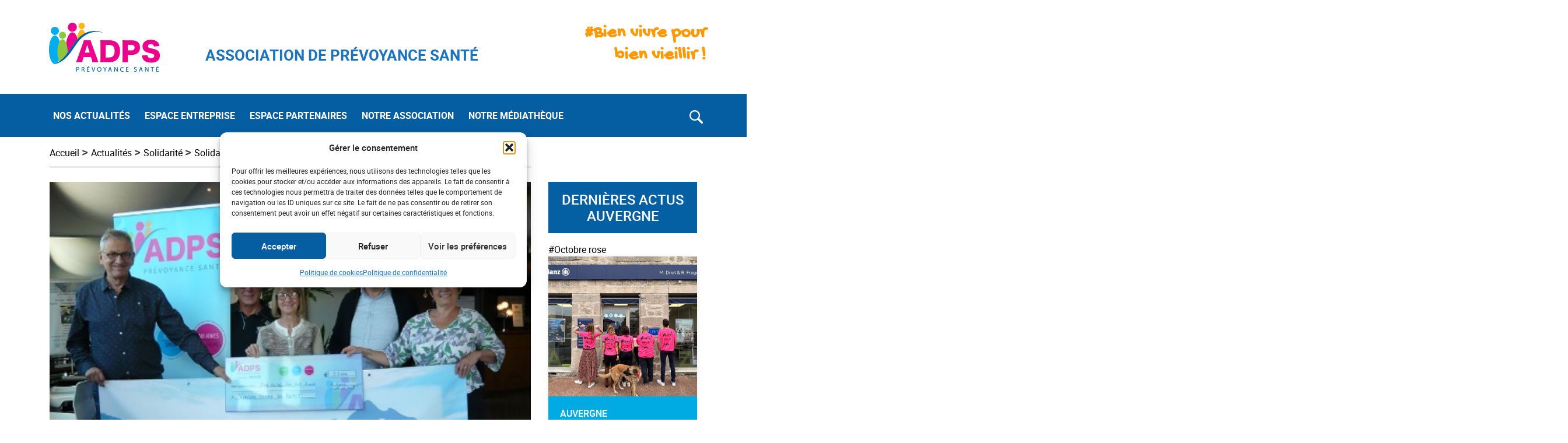

--- FILE ---
content_type: text/html;charset=UTF-8
request_url: https://adps-sante.fr/don-a-lassociation-vercors-terre-de-repit/
body_size: 17678
content:
<!DOCTYPE html>
<html lang="fr-FR">
	<head>
		<meta http-equiv="Content-Type" content="text/html; charset=UTF-8" />
		<meta name="viewport" content="width=device-width, initial-scale=1.0, user-scalable=0" />

		<link rel="profile" href="http://gmpg.org/xfn/11" />
		<link rel="pingback" href="https://adps-sante.fr/xmlrpc.php" />

		<meta name='robots' content='index, follow, max-image-preview:large, max-snippet:-1, max-video-preview:-1' />

	<!-- This site is optimized with the Yoast SEO plugin v26.6 - https://yoast.com/wordpress/plugins/seo/ -->
	<title>Un don à l&#039;Association Vercors Terre de Répit</title>
	<link rel="canonical" href="https://adps-sante.fr/don-a-lassociation-vercors-terre-de-repit/" />
	<meta property="og:locale" content="fr_FR" />
	<meta property="og:type" content="article" />
	<meta property="og:title" content="Un don à l&#039;Association Vercors Terre de Répit" />
	<meta property="og:description" content="Trois délégations régionales de l’ADPS (Association de prévoyance santé) se sont associées pour une remise de don à l’association « Vercors terre de répit » : l’ADPS Rhône-Alpes représentée par Mme Françoise Guilhermet et M. Pierre Delieutraz, l’ADPS Auvergne représentée par René Condamine et l’ADPS Provence-Alpes-Côte d’Azur représentée par Frédéric Ratto. Le vendredi 12 octobre 2018, les représentants de..." />
	<meta property="og:url" content="https://adps-sante.fr/don-a-lassociation-vercors-terre-de-repit/" />
	<meta property="og:site_name" content="ADPS" />
	<meta property="article:published_time" content="2018-10-18T12:03:50+00:00" />
	<meta property="article:modified_time" content="2020-09-17T15:27:22+00:00" />
	<meta property="og:image" content="https://adps-sante.fr/wp-content/uploads/2018/10/Photo-remise-3.jpg" />
	<meta property="og:image:width" content="458" />
	<meta property="og:image:height" content="328" />
	<meta property="og:image:type" content="image/jpeg" />
	<meta name="author" content="michael.beauce@humancom.fr" />
	<meta name="twitter:card" content="summary_large_image" />
	<meta name="twitter:label1" content="Écrit par" />
	<meta name="twitter:data1" content="michael.beauce@humancom.fr" />
	<meta name="twitter:label2" content="Durée de lecture estimée" />
	<meta name="twitter:data2" content="1 minute" />
	<script type="application/ld+json" class="yoast-schema-graph">{"@context":"https://schema.org","@graph":[{"@type":"WebPage","@id":"https://adps-sante.fr/don-a-lassociation-vercors-terre-de-repit/","url":"https://adps-sante.fr/don-a-lassociation-vercors-terre-de-repit/","name":"Un don à l'Association Vercors Terre de Répit","isPartOf":{"@id":"https://adps-sante.fr/#website"},"primaryImageOfPage":{"@id":"https://adps-sante.fr/don-a-lassociation-vercors-terre-de-repit/#primaryimage"},"image":{"@id":"https://adps-sante.fr/don-a-lassociation-vercors-terre-de-repit/#primaryimage"},"thumbnailUrl":"https://adps-sante.fr/wp-content/uploads/2018/10/Photo-remise-3.jpg","datePublished":"2018-10-18T12:03:50+00:00","dateModified":"2020-09-17T15:27:22+00:00","author":{"@id":"https://adps-sante.fr/#/schema/person/08f8b7ba61682e9deb9ae18bbcec7ac3"},"breadcrumb":{"@id":"https://adps-sante.fr/don-a-lassociation-vercors-terre-de-repit/#breadcrumb"},"inLanguage":"fr-FR","potentialAction":[{"@type":"ReadAction","target":["https://adps-sante.fr/don-a-lassociation-vercors-terre-de-repit/"]}]},{"@type":"ImageObject","inLanguage":"fr-FR","@id":"https://adps-sante.fr/don-a-lassociation-vercors-terre-de-repit/#primaryimage","url":"https://adps-sante.fr/wp-content/uploads/2018/10/Photo-remise-3.jpg","contentUrl":"https://adps-sante.fr/wp-content/uploads/2018/10/Photo-remise-3.jpg","width":458,"height":328},{"@type":"BreadcrumbList","@id":"https://adps-sante.fr/don-a-lassociation-vercors-terre-de-repit/#breadcrumb","itemListElement":[{"@type":"ListItem","position":1,"name":"Accueil","item":"https://adps-sante.fr/"},{"@type":"ListItem","position":2,"name":"Un don à l&rsquo;association “Vercors terre de répit”"}]},{"@type":"WebSite","@id":"https://adps-sante.fr/#website","url":"https://adps-sante.fr/","name":"ADPS","description":"Association De Prevoyance Sante","potentialAction":[{"@type":"SearchAction","target":{"@type":"EntryPoint","urlTemplate":"https://adps-sante.fr/?s={search_term_string}"},"query-input":{"@type":"PropertyValueSpecification","valueRequired":true,"valueName":"search_term_string"}}],"inLanguage":"fr-FR"},{"@type":"Person","@id":"https://adps-sante.fr/#/schema/person/08f8b7ba61682e9deb9ae18bbcec7ac3","name":"michael.beauce@humancom.fr","image":{"@type":"ImageObject","inLanguage":"fr-FR","@id":"https://adps-sante.fr/#/schema/person/image/","url":"https://secure.gravatar.com/avatar/95cace9ee1075187a808f48d96427c408340ca68a1ecadf64755049b65595f14?s=96&d=mm&r=g","contentUrl":"https://secure.gravatar.com/avatar/95cace9ee1075187a808f48d96427c408340ca68a1ecadf64755049b65595f14?s=96&d=mm&r=g","caption":"michael.beauce@humancom.fr"}}]}</script>
	<!-- / Yoast SEO plugin. -->


<link rel="alternate" type="application/rss+xml" title="ADPS &raquo; Flux" href="https://adps-sante.fr/feed/" />
<link rel="alternate" type="text/calendar" title="ADPS &raquo; Flux iCal" href="https://adps-sante.fr/events/?ical=1" />
<link rel="alternate" title="oEmbed (JSON)" type="application/json+oembed" href="https://adps-sante.fr/wp-json/oembed/1.0/embed?url=https%3A%2F%2Fadps-sante.fr%2Fdon-a-lassociation-vercors-terre-de-repit%2F" />
<link rel="alternate" title="oEmbed (XML)" type="text/xml+oembed" href="https://adps-sante.fr/wp-json/oembed/1.0/embed?url=https%3A%2F%2Fadps-sante.fr%2Fdon-a-lassociation-vercors-terre-de-repit%2F&#038;format=xml" />
<style id='wp-img-auto-sizes-contain-inline-css' type='text/css'>
img:is([sizes=auto i],[sizes^="auto," i]){contain-intrinsic-size:3000px 1500px}
/*# sourceURL=wp-img-auto-sizes-contain-inline-css */
</style>
<link rel='stylesheet' id='tribe-common-skeleton-style-css' href='https://adps-sante.fr/wp-content/plugins/the-events-calendar/common/src/resources/css/common-skeleton.min.css?ver=4.12.0' type='text/css' media='all' />
<link rel='stylesheet' id='tribe-tooltip-css' href='https://adps-sante.fr/wp-content/plugins/the-events-calendar/common/src/resources/css/tooltip.min.css?ver=4.12.0' type='text/css' media='all' />
<style id='wp-emoji-styles-inline-css' type='text/css'>

	img.wp-smiley, img.emoji {
		display: inline !important;
		border: none !important;
		box-shadow: none !important;
		height: 1em !important;
		width: 1em !important;
		margin: 0 0.07em !important;
		vertical-align: -0.1em !important;
		background: none !important;
		padding: 0 !important;
	}
/*# sourceURL=wp-emoji-styles-inline-css */
</style>
<link rel='stylesheet' id='wp-block-library-css' href='https://adps-sante.fr/wp-includes/css/dist/block-library/style.min.css?ver=6.9' type='text/css' media='all' />
<style id='classic-theme-styles-inline-css' type='text/css'>
/*! This file is auto-generated */
.wp-block-button__link{color:#fff;background-color:#32373c;border-radius:9999px;box-shadow:none;text-decoration:none;padding:calc(.667em + 2px) calc(1.333em + 2px);font-size:1.125em}.wp-block-file__button{background:#32373c;color:#fff;text-decoration:none}
/*# sourceURL=/wp-includes/css/classic-themes.min.css */
</style>
<link rel='stylesheet' id='animate-css' href='https://adps-sante.fr/wp-content/plugins/wp-quiz-pro/assets/frontend/css/animate.css?ver=3.6.0' type='text/css' media='all' />
<link rel='stylesheet' id='wp-quiz-css' href='https://adps-sante.fr/wp-content/plugins/wp-quiz-pro/assets/frontend/css/wp-quiz.css?ver=2.1.7' type='text/css' media='all' />
<link rel='stylesheet' id='cmplz-general-css' href='https://adps-sante.fr/wp-content/plugins/complianz-gdpr/assets/css/cookieblocker.min.css?ver=1767633185' type='text/css' media='all' />
<link rel='stylesheet' id='theme-css-bundle-css' href='https://adps-sante.fr/wp-content/themes/e_das/dist/styles/theme.css?t=1768509916&#038;ver=6.9' type='text/css' media='all' />
<link rel='stylesheet' id='theme-styles-css' href='https://adps-sante.fr/wp-content/themes/e_das/theme/style.css?ver=1603283805' type='text/css' media='all' />
<link rel='stylesheet' id='heateor_sss_frontend_css-css' href='https://adps-sante.fr/wp-content/plugins/sassy-social-share/public/css/sassy-social-share-public.css?ver=3.3.79' type='text/css' media='all' />
<style id='heateor_sss_frontend_css-inline-css' type='text/css'>
.heateor_sss_button_instagram span.heateor_sss_svg,a.heateor_sss_instagram span.heateor_sss_svg{background:radial-gradient(circle at 30% 107%,#fdf497 0,#fdf497 5%,#fd5949 45%,#d6249f 60%,#285aeb 90%)}div.heateor_sss_horizontal_sharing a.heateor_sss_button_instagram span{background:#fff!important;}div.heateor_sss_standard_follow_icons_container a.heateor_sss_button_instagram span{background:#fff}div.heateor_sss_horizontal_sharing a.heateor_sss_button_instagram span:hover{background:#055da2!important;}div.heateor_sss_standard_follow_icons_container a.heateor_sss_button_instagram span:hover{background:#055da2}div.heateor_sss_vertical_sharing  a.heateor_sss_button_instagram span{background:#fff!important;}div.heateor_sss_floating_follow_icons_container a.heateor_sss_button_instagram span{background:#fff}div.heateor_sss_vertical_sharing a.heateor_sss_button_instagram span:hover{background:#055da2!important;}div.heateor_sss_floating_follow_icons_container a.heateor_sss_button_instagram span:hover{background:#055da2}.heateor_sss_horizontal_sharing .heateor_sss_svg,.heateor_sss_standard_follow_icons_container .heateor_sss_svg{background-color:#fff!important;background:#fff!important;color:#055da2;border-width:1px;border-style:solid;border-color:#fff}div.heateor_sss_horizontal_sharing span.heateor_sss_svg svg:hover path:not(.heateor_sss_no_fill),div.heateor_sss_horizontal_sharing span.heateor_sss_svg svg:hover ellipse, div.heateor_sss_horizontal_sharing span.heateor_sss_svg svg:hover circle, div.heateor_sss_horizontal_sharing span.heateor_sss_svg svg:hover polygon, div.heateor_sss_horizontal_sharing span.heateor_sss_svg svg:hover rect:not(.heateor_sss_no_fill){fill:#fff}div.heateor_sss_horizontal_sharing span.heateor_sss_svg svg:hover path.heateor_sss_svg_stroke, div.heateor_sss_horizontal_sharing span.heateor_sss_svg svg:hover rect.heateor_sss_svg_stroke{stroke:#fff}.heateor_sss_horizontal_sharing span.heateor_sss_svg:hover,.heateor_sss_standard_follow_icons_container span.heateor_sss_svg:hover{background-color:#055da2!important;background:#055da2!importantcolor:#fff;border-color:#fff;}.heateor_sss_vertical_sharing span.heateor_sss_svg,.heateor_sss_floating_follow_icons_container span.heateor_sss_svg{background-color:#fff!important;background:#fff!important;color:#055da2;border-width:1px;border-style:solid;border-color:#fff;}div.heateor_sss_vertical_sharing span.heateor_sss_svg svg:hover path:not(.heateor_sss_no_fill),div.heateor_sss_vertical_sharing span.heateor_sss_svg svg:hover ellipse, div.heateor_sss_vertical_sharing span.heateor_sss_svg svg:hover circle, div.heateor_sss_vertical_sharing span.heateor_sss_svg svg:hover polygon{fill:#fff}div.heateor_sss_vertical_sharing span.heateor_sss_svg svg:hover path.heateor_sss_svg_stroke{stroke:#fff}.heateor_sss_vertical_sharing span.heateor_sss_svg:hover,.heateor_sss_floating_follow_icons_container span.heateor_sss_svg:hover{background-color:#055da2!important;background:#055da2!important;color:#fff;border-color:#fff;}
/*# sourceURL=heateor_sss_frontend_css-inline-css */
</style>
<script type="text/javascript" src="https://adps-sante.fr/wp-includes/js/jquery/jquery.min.js?ver=3.7.1" id="jquery-core-js"></script>
<script type="text/javascript" src="https://adps-sante.fr/wp-includes/js/jquery/jquery-migrate.min.js?ver=3.4.1" id="jquery-migrate-js"></script>
<link rel="https://api.w.org/" href="https://adps-sante.fr/wp-json/" /><link rel="alternate" title="JSON" type="application/json" href="https://adps-sante.fr/wp-json/wp/v2/posts/4004" /><link rel="EditURI" type="application/rsd+xml" title="RSD" href="https://adps-sante.fr/xmlrpc.php?rsd" />
<meta name="generator" content="WordPress 6.9" />
<link rel='shortlink' href='https://adps-sante.fr/?p=4004' />
<meta name="tec-api-version" content="v1"><meta name="tec-api-origin" content="https://adps-sante.fr"><link rel="https://theeventscalendar.com/" href="https://adps-sante.fr/wp-json/tribe/events/v1/" />			<style>.cmplz-hidden {
					display: none !important;
				}</style><link rel="icon" href="https://adps-sante.fr/wp-content/uploads/2020/04/favicon.png" sizes="32x32" />
<link rel="icon" href="https://adps-sante.fr/wp-content/uploads/2020/04/favicon.png" sizes="192x192" />
<link rel="apple-touch-icon" href="https://adps-sante.fr/wp-content/uploads/2020/04/favicon.png" />
<meta name="msapplication-TileImage" content="https://adps-sante.fr/wp-content/uploads/2020/04/favicon.png" />
		<style type="text/css" id="wp-custom-css">
			.e_header--wrapper .navbar .collapse .navbar-nav .menu-item-type-taxonomy.active>a[href*=http]:before {
	border-bottom: none !important;
}
.block-e_map-with-regional-people .e_filter-map-main .e_map-with-calendar-map .e_regional-container .e_regional-people .e_regional-people-holder .e_regional-people-header {
	padding: 4.8%;
}
.e_sidebar-sticky .e_regional-people .e_regional-people-header {
	background-color: #055da2;
}
.e_breadcrumb .e_breadcrumb--wrapper a:hover {
	color: #2b2b2b;
}
/* Fix */
.paging a {
	color: #055da2;
	border: 1px solid #055da2;
}

.paging .current a, .paging a:hover {
	background: #055da2;
}

.e_map-header {
	margin-bottom: 40px;
}
.e_map-header h2 {
	font-size: 1.2em;
    padding: 2%;
}

.e_regional-people-items { height: 100%;
}

/* BlockQUote */
.e_green-block-quote {
	border-left: 7px solid #8ec043;
}
.e_red-block-quote {
	border-left: 7px solid #e73089;
}
.e_blue-block-quote {
	border-left: 7px solid #00abe3;
}
/* Event Calendar */
.single-tribe_events .tribe-events-single-event-title,
.single-tribe_events .tribe-events-schedule__datetime,
.single-tribe_events .tribe-block__events-link a, .single-tribe_events .tribe-block__venue__name h3 a  {
	color: #055da2;
	font-family: 'roboto';
}

.post-type-archive-tribe_events .tribe-events-calendar-list__event-venue span,
.post-type-archive-tribe_events header .tribe-events-calendar-list__event-title a, .post-type-archive-tribe_events .tribe-events-calendar-list__event-description p{
	font-family: 'roboto';
}
.single-tribe_events .tribe-block__events-link a img {
	display: none;
}

.adps-media .e_adps-media--title.text-center {
	max-width: 90%;
}

/* Tablet */
@media screen and (max-width: 991px) and (min-width: 768px) {
		.tribe-mini-calendar-nav .prev-month {
    margin: 0 0px 0 0 !important;
	}
	.tribe-mini-calendar-nav .next-month {
    margin: 0 0 0 0px !important;
	}
}

#cmplz-document a, .editor-styles-wrapper .cmplz-unlinked-mode a {
    color: #045da2;
}
		</style>
		
			</head>
	
	<body data-cmplz=1 class="wp-singular post-template-default single single-post postid-4004 single-format-standard wp-theme-e_dastheme tribe-no-js page-template-home-adps-sante-fr-www-wp-content-themes-e_das-theme-page-php">
		
		
		<!-- header-start -->
    <header class="e_header">
					<div class="container container-lg py-4">
				<div class="e_top-header row justify-content-between align-item-center">
					<div class="e_top-header--wrapper d-md-flex w-100">
							<a class="navbar-brand e_desktop-only" href="https://adps-sante.fr">
							<img style="max-width:250px" src="https://adps-sante.fr/wp-content/uploads/2020/04/adps-logo.png" alt="ADPS" title="adps-logo" class="site-logo">							</a>
						<div class="e_site-tagline align-self-center ml-lg-5">
														<h2 style="color:#1e73be">ASSOCIATION DE PRÉVOYANCE SANTÉ</h2>
													</div>
						<div class="e_site-hashtag align-self-center text-md-right ml-auto">
														<h2 style="color:#ff9900; font-weight:900;">#Bien vivre pour <br>bien vieillir !</h2>
													</div>
					</div>
				</div>
			</div>

			<div class="e_header--wrapper e_mobile-header">
				<div class="container container-lg">
					<div class="row e_navigation-row">
						<nav class="navbar navbar-expand-lg e_navbar-light" id="e_navbar">
							<a class="navbar-brand e_mobile-only" href="https://adps-sante.fr">
							<img style="max-width:250px" src="https://adps-sante.fr/wp-content/uploads/2020/04/adps-logo-white.png" alt="ADPS" title="adps-logo-white" class="site-logo">							</a>
							<button class="navbar-toggler e_collapsed" type="button" data-toggle="collapse2" data-target="#e_nav" aria-controls="e_nav" aria-expanded="false" aria-label="Toggle navigation">
								<span class="icon-bar"></span>
								<span class="icon-bar"></span>
								<span class="icon-bar"></span>
								<span class="sr-only">Toggle navigation</span>
							</button>

							<!-- <div class="collapse navbar-collapse" id="e_nav"> -->
								<div id="e_nav" class="collapse navbar-collapse"><ul id="main-menu" class="navbar-nav"><li itemscope="itemscope" itemtype="https://www.schema.org/SiteNavigationElement" id="menu-item-56" class="menu-item menu-item-type-custom menu-item-object-custom menu-item-has-children menu-item-56 nav-item"><a href="https://adps-sante.fr/category/actualites/" class=" menu-item-main-title menu-item-parent-title">NOS ACTUALITÉS</a>
<div class="dd-wrapper dd-wrapper--no-columns"><div class="dd-wrapper__menu"><ul  role="menu">
	<li itemscope="itemscope" itemtype="https://www.schema.org/SiteNavigationElement" id="menu-item-6035" class="menu-item menu-item-type-taxonomy menu-item-object-category menu-item-6035 nav-item menu-item-back"><a href="https://adps-sante.fr/category/actualites/sante-bien-etre/" class="menu-item-back-title">SANTÉ BIEN-ÊTRE</a></li>
	<li itemscope="itemscope" itemtype="https://www.schema.org/SiteNavigationElement" id="menu-item-6034" class="menu-item menu-item-type-taxonomy menu-item-object-category current-post-ancestor menu-item-6034 nav-item"><a href="https://adps-sante.fr/category/actualites/solidarite/">SOLIDARITÉ</a></li>
	<li itemscope="itemscope" itemtype="https://www.schema.org/SiteNavigationElement" id="menu-item-6033" class="menu-item menu-item-type-taxonomy menu-item-object-category menu-item-6033 nav-item"><a href="https://adps-sante.fr/category/actualites/prevention/">PRÉVENTION</a></li>
</ul></div></div>
</li>
<li itemscope="itemscope" itemtype="https://www.schema.org/SiteNavigationElement" id="menu-item-6311" class="menu-item menu-item-type-taxonomy menu-item-object-category menu-item-6311 nav-item"><a href="https://adps-sante.fr/category/entreprise/" class=" menu-item-main-title">ESPACE ENTREPRISE</a></li>
<li itemscope="itemscope" itemtype="https://www.schema.org/SiteNavigationElement" id="menu-item-6305" class="menu-item menu-item-type-custom menu-item-object-custom menu-item-has-children menu-item-6305 nav-item"><a href="#" class=" menu-item-main-title menu-item-has-no-link menu-item-parent-title">ESPACE PARTENAIRES</a>
<div class="dd-wrapper dd-wrapper--no-columns"><div class="dd-wrapper__menu"><ul  role="menu">
	<li itemscope="itemscope" itemtype="https://www.schema.org/SiteNavigationElement" id="menu-item-6306" class="menu-item menu-item-type-custom menu-item-object-custom menu-item-6306 nav-item menu-item-back"><a href="https://adps-sante.fr/espace-partenaires/#Allianz" class="menu-item-back-title">L&rsquo;ASSUREUR PARTENAIRE</a></li>
	<li itemscope="itemscope" itemtype="https://www.schema.org/SiteNavigationElement" id="menu-item-6308" class="menu-item menu-item-type-custom menu-item-object-custom menu-item-6308 nav-item"><a href="https://adps-sante.fr/espace-partenaires/#Recherche-medicale">RECHERCHE MÉDICALE</a></li>
	<li itemscope="itemscope" itemtype="https://www.schema.org/SiteNavigationElement" id="menu-item-6310" class="menu-item menu-item-type-post_type menu-item-object-page menu-item-6310 nav-item"><a href="https://adps-sante.fr/contact/">DÉPOSEZ VOTRE PROJET…</a></li>
</ul></div></div>
</li>
<li itemscope="itemscope" itemtype="https://www.schema.org/SiteNavigationElement" id="menu-item-59" class="menu-item menu-item-type-custom menu-item-object-custom menu-item-has-children menu-item-59 nav-item"><a href="#" class=" menu-item-main-title menu-item-has-no-link menu-item-parent-title">NOTRE ASSOCIATION</a>
<div class="dd-wrapper dd-wrapper--no-columns"><div class="dd-wrapper__menu"><ul  role="menu">
	<li itemscope="itemscope" itemtype="https://www.schema.org/SiteNavigationElement" id="menu-item-5740" class="menu-item menu-item-type-custom menu-item-object-custom menu-item-5740 nav-item menu-item-back"><a href="https://adps-sante.fr/notre-association/#qui-sommes-nous" class="menu-item-back-title">QUI SOMMES-NOUS ?</a></li>
	<li itemscope="itemscope" itemtype="https://www.schema.org/SiteNavigationElement" id="menu-item-5742" class="menu-item menu-item-type-custom menu-item-object-custom menu-item-5742 nav-item"><a href="https://adps-sante.fr/notre-association/#nos-actions">NOS ACTIONS</a></li>
	<li itemscope="itemscope" itemtype="https://www.schema.org/SiteNavigationElement" id="menu-item-5741" class="menu-item menu-item-type-custom menu-item-object-custom menu-item-5741 nav-item"><a href="https://adps-sante.fr/notre-association/#notre-organisation">NOTRE ORGANISATION</a></li>
	<li itemscope="itemscope" itemtype="https://www.schema.org/SiteNavigationElement" id="menu-item-6185" class="menu-item menu-item-type-custom menu-item-object-custom menu-item-6185 nav-item"><a href="https://adps-sante.fr/notre-association/#rejoignez-nous">REJOIGNEZ-NOUS !</a></li>
	<li itemscope="itemscope" itemtype="https://www.schema.org/SiteNavigationElement" id="menu-item-5744" class="menu-item menu-item-type-custom menu-item-object-custom menu-item-5744 nav-item"><a href="https://adps-sante.fr/votre-association-vous-aide/">VOTRE ASSOCIATION VOUS AIDE</a></li>
</ul></div></div>
</li>
<li itemscope="itemscope" itemtype="https://www.schema.org/SiteNavigationElement" id="menu-item-6255" class="menu-item menu-item-type-custom menu-item-object-custom menu-item-has-children menu-item-6255 nav-item"><a href="#" class=" menu-item-main-title menu-item-has-no-link menu-item-parent-title">NOTRE MÉDIATHÈQUE</a>
<div class="dd-wrapper dd-wrapper--no-columns"><div class="dd-wrapper__menu"><ul  role="menu">
	<li itemscope="itemscope" itemtype="https://www.schema.org/SiteNavigationElement" id="menu-item-6268" class="menu-item menu-item-type-taxonomy menu-item-object-adps-media-category menu-item-6268 nav-item menu-item-back"><a href="https://adps-sante.fr/adps-media-category/documentation-de-lassociation/" class="menu-item-back-title">DOCUMENTATION DE L&rsquo;ASSOCIATION</a></li>
	<li itemscope="itemscope" itemtype="https://www.schema.org/SiteNavigationElement" id="menu-item-6267" class="menu-item menu-item-type-taxonomy menu-item-object-adps-media-category menu-item-6267 nav-item"><a href="https://adps-sante.fr/adps-media-category/notre-communication/">NOTRE COMMUNICATION</a></li>
</ul></div></div>
</li>
</ul></div>							<!-- </div> -->

							<!-- searchbar -->
							<form action="https://adps-sante.fr/" class="search-form navbar-form" method="get" role="search">
								<div class="input-group">
									<div class="e_search-field">
										<label for="s">
											<span class="screen-reader-text"></span>
											<input type="text" title="" name="s" value="" id="s" placeholder="Rechercher" class="search-form__field" />
										</label>
										<input type="submit" value="" class="search-form__submit-button screen-reader-text" />
									</div>
									<div class="input-group-btn">
										<span id="e_search-toggle-button" class="e_search-toggle-button"><img src="https://adps-sante.fr/wp-content/themes/e_das/resources/images/svg/magnifying-glass.svg" alt="search"></span>
										<span class="e_search-cancel-button"><img src="https://adps-sante.fr/wp-content/themes/e_das/resources/images/svg/cancel.svg" alt="cancel"></span>
									</div>	
								</div>
							</form>
						</nav>

					<!-- Mobile extra Widget -->
					<div class="e_mobile-extra-widgets d-none">
						<div class="e_mobile-extra-widgets--holder">
							<div class="e_header-mobile--actions">
								<form action="https://adps-sante.fr/" class="search-form" method="get" role="search">
									<div class="e_search-field">
										<label for="s">
											<span class="screen-reader-text"></span>
											<input type="text" title="" name="s" value="" id="s" placeholder="Rechercher" class="search-form__field" />
										</label>
										<input type="submit" value="" class="search-form__submit-button screen-reader-text" />
									</div>
								</form>
							</div>
							<!-- end of sticky button -->
						</div>
					</div>
				</div>
			</div>
    </header>
		<!-- header-end -->

			
  <div class="container container-lg e_breadcrumb">
    <div class="row">
      <input id="termidOject" type="hidden" value="">      <div class="col-12 col-md-9">
        <div class="e_breadcrumb--wrapper">
          <a href="https://adps-sante.fr/">Accueil</a> <span class="e_bread-divider">> </span><a href="https://adps-sante.fr/category/actualites/">Actualités</a> <span class="e_bread-divider">> </span><a href="https://adps-sante.fr/category/actualites/solidarite/">Solidarité</a> <span class="e_bread-divider">> </span><a href="https://adps-sante.fr/category/actualites/solidarite/solidarite-regionale/">Solidarité régionale</a> <span class="e_bread-divider">> </span><a href="https://adps-sante.fr/category/actualites/solidarite/solidarite-regionale/auvergne/">Auvergne</a> <span class="e_bread-divider">> </span>Un don à l&rsquo;association “Vercors terre de répit” 
        </div>
      </div>
          </div>
  </div>
  	

<div class="e_single-post-page container container-lg">
	<div class="row">
		
		<div class="col-12 col-md-9">
			<main class="e_main">
							<article class="e_article article article--single post-4004 post type-post status-publish format-standard has-post-thumbnail hentry category-auvergne category-provence-alpes-cote-dazur category-rhone-alpes tag-vercors-terre-de-repit tag-don">
					<!-- Start Post Thumbnail -->
																		<div class="article__thumbnail">
								<img width="458" height="328" src="https://adps-sante.fr/wp-content/uploads/2018/10/Photo-remise-3.jpg" class="attachment-post-thumbnail size-post-thumbnail wp-post-image" alt="" decoding="async" fetchpriority="high" srcset="https://adps-sante.fr/wp-content/uploads/2018/10/Photo-remise-3.jpg 458w, https://adps-sante.fr/wp-content/uploads/2018/10/Photo-remise-3-300x215.jpg 300w" sizes="(max-width: 458px) 100vw, 458px" />							</div>
						<!-- End Post Thumbnail -->
															<!-- Start Header Title and Category of the Post -->
						<header class="article__head p-4 mb-4" style="background-color:#00abe3">
							<h3 class="text-white">Auvergne</h3>
							<h1 class="article__title h2 text-white">
								Un don à l&rsquo;association “Vercors terre de répit”							</h1>
																<input type="hidden" name="page-referrer" 
									value="https://adps-sante.fr/category/actualites/solidarite/solidarite-regionale/auvergne/" 
									data-postcatname="Auvergne" 
									data-postid="4004" 
									data-catcolor="#00abe3" 
									data-postcatid="12">
																<input type="hidden" name="page-referrer" 
									value="https://adps-sante.fr/category/actualites/solidarite/solidarite-regionale/provence-alpes-cote-dazur/" 
									data-postcatname="Provence-Alpes-Côte d&#039;Azur" 
									data-postid="4004" 
									data-catcolor="#00abe3" 
									data-postcatid="201">
																<input type="hidden" name="page-referrer" 
									value="https://adps-sante.fr/category/actualites/solidarite/solidarite-regionale/rhone-alpes/" 
									data-postcatname="Rhône-Alpes" 
									data-postid="4004" 
									data-catcolor="#00abe3" 
									data-postcatid="13">
													</header><!-- End Header Title and Category of the Post -->
										<!-- Start Post Details Content -->
					<div class="article__body">
						<div class="article__entry">
							<p><strong>Trois délégations régionales de l’ADPS</strong> (Association de prévoyance santé) se sont associées pour une remise de don à l’association <strong>«</strong> <strong>Vercors terre de répit » </strong>: l’ADPS Rhône-Alpes représentée par Mme Françoise Guilhermet et M. Pierre Delieutraz, l’ADPS Auvergne représentée par René Condamine et l’ADPS Provence-Alpes-Côte d’Azur représentée par Frédéric Ratto.</p>
<p>Le vendredi 12 octobre 2018, les représentants de l’association, Mme Véronique Bailly et M. Gilles Bausta, ont accueilli les représentants de l’ADPS qui leur ont remis un chèque de 5 300 €.</p>
<p>L’association reçoit des enfants, adolescents, adultes ou personnes âgées touchés par la maladie, le handicap ou la dépendance et leurs aidants. Les actions peuvent les réunir ou peuvent être dissociées. L&rsquo;association propose des séjours de répit en famille ou en couple, des loisirs et des temps de pause pour les aidants et leurs proches.</p>
<p>Ce don servira à l’achat d’une e-joëlette pour faciliter les promenades en montagne des personnes à mobilité réduite.</p>
<p><img decoding="async" class="alignnone size-full wp-image-4012 aligncenter" src="https://adps-sante.fr/wp-content/uploads/2018/10/Joellette-3.jpg" alt="Joellette" width="458" height="323" srcset="https://adps-sante.fr/wp-content/uploads/2018/10/Joellette-3.jpg 458w, https://adps-sante.fr/wp-content/uploads/2018/10/Joellette-3-300x212.jpg 300w" sizes="(max-width: 458px) 100vw, 458px" /></p>
						</div>
					</div>
					<div class="e_artciles-bottom-block">
						<hr>
						<div class="e_artciles-bottom-block-container d-flex justify-content-between align-items-center	">
							<div class="article-date d-flex align-self-end">
								<p class="my-3">
									18/10/2018								</p>
							</div>
							<div class="article-share">
								<div class="heateor_sss_sharing_container heateor_sss_horizontal_sharing" data-heateor-ss-offset="0" data-heateor-sss-href='https://adps-sante.fr/don-a-lassociation-vercors-terre-de-repit/'><div class="heateor_sss_sharing_ul"><a aria-label="Facebook" class="heateor_sss_facebook" href="https://www.facebook.com/sharer/sharer.php?u=https%3A%2F%2Fadps-sante.fr%2Fdon-a-lassociation-vercors-terre-de-repit%2F" title="Facebook" rel="nofollow noopener" target="_blank" style="font-size:32px!important;box-shadow:none;display:inline-block;vertical-align:middle"><span class="heateor_sss_svg" style="background-color:#0765FE;width:40px;height:40px;display:inline-block;opacity:1;float:left;font-size:32px;box-shadow:none;display:inline-block;font-size:16px;padding:0 4px;vertical-align:middle;background-repeat:repeat;overflow:hidden;padding:0;cursor:pointer;box-sizing:content-box"><svg style="display:block;" focusable="false" aria-hidden="true" xmlns="http://www.w3.org/2000/svg" width="100%" height="100%" viewBox="0 0 32 32"><path fill="#055da2" d="M28 16c0-6.627-5.373-12-12-12S4 9.373 4 16c0 5.628 3.875 10.35 9.101 11.647v-7.98h-2.474V16H13.1v-1.58c0-4.085 1.849-5.978 5.859-5.978.76 0 2.072.15 2.608.298v3.325c-.283-.03-.775-.045-1.386-.045-1.967 0-2.728.745-2.728 2.683V16h3.92l-.673 3.667h-3.247v8.245C23.395 27.195 28 22.135 28 16Z"></path></svg></span></a><a aria-label="Linkedin" class="heateor_sss_button_linkedin" href="https://www.linkedin.com/sharing/share-offsite/?url=https%3A%2F%2Fadps-sante.fr%2Fdon-a-lassociation-vercors-terre-de-repit%2F" title="Linkedin" rel="nofollow noopener" target="_blank" style="font-size:32px!important;box-shadow:none;display:inline-block;vertical-align:middle"><span class="heateor_sss_svg heateor_sss_s__default heateor_sss_s_linkedin" style="background-color:#0077b5;width:40px;height:40px;display:inline-block;opacity:1;float:left;font-size:32px;box-shadow:none;display:inline-block;font-size:16px;padding:0 4px;vertical-align:middle;background-repeat:repeat;overflow:hidden;padding:0;cursor:pointer;box-sizing:content-box"><svg style="display:block;" focusable="false" aria-hidden="true" xmlns="http://www.w3.org/2000/svg" width="100%" height="100%" viewBox="0 0 32 32"><path d="M6.227 12.61h4.19v13.48h-4.19V12.61zm2.095-6.7a2.43 2.43 0 0 1 0 4.86c-1.344 0-2.428-1.09-2.428-2.43s1.084-2.43 2.428-2.43m4.72 6.7h4.02v1.84h.058c.56-1.058 1.927-2.176 3.965-2.176 4.238 0 5.02 2.792 5.02 6.42v7.395h-4.183v-6.56c0-1.564-.03-3.574-2.178-3.574-2.18 0-2.514 1.7-2.514 3.46v6.668h-4.187V12.61z" fill="#055da2"></path></svg></span></a><a aria-label="Email" class="heateor_sss_email" href="https://adps-sante.fr/don-a-lassociation-vercors-terre-de-repit/" onclick="event.preventDefault();window.open('mailto:?subject=' + decodeURIComponent('Un%20don%20%C3%A0%20l%27association%20%E2%80%9CVercors%20terre%20de%20r%C3%A9pit%E2%80%9D').replace('&', '%26') + '&body=https%3A%2F%2Fadps-sante.fr%2Fdon-a-lassociation-vercors-terre-de-repit%2F', '_blank')" title="Email" rel="noopener" style="font-size:32px!important;box-shadow:none;display:inline-block;vertical-align:middle"><span class="heateor_sss_svg" style="background-color:#649a3f;width:40px;height:40px;display:inline-block;opacity:1;float:left;font-size:32px;box-shadow:none;display:inline-block;font-size:16px;padding:0 4px;vertical-align:middle;background-repeat:repeat;overflow:hidden;padding:0;cursor:pointer;box-sizing:content-box"><svg style="display:block;" focusable="false" aria-hidden="true" xmlns="http://www.w3.org/2000/svg" width="100%" height="100%" viewBox="-.75 -.5 36 36"><path d="M 5.5 11 h 23 v 1 l -11 6 l -11 -6 v -1 m 0 2 l 11 6 l 11 -6 v 11 h -22 v -11" stroke-width="1" fill="#055da2"></path></svg></span></a><a aria-label="X" class="heateor_sss_button_x" href="https://twitter.com/intent/tweet?text=Un%20don%20%C3%A0%20l%27association%20%E2%80%9CVercors%20terre%20de%20r%C3%A9pit%E2%80%9D&url=https%3A%2F%2Fadps-sante.fr%2Fdon-a-lassociation-vercors-terre-de-repit%2F" title="X" rel="nofollow noopener" target="_blank" style="font-size:32px!important;box-shadow:none;display:inline-block;vertical-align:middle"><span class="heateor_sss_svg heateor_sss_s__default heateor_sss_s_x" style="background-color:#2a2a2a;width:40px;height:40px;display:inline-block;opacity:1;float:left;font-size:32px;box-shadow:none;display:inline-block;font-size:16px;padding:0 4px;vertical-align:middle;background-repeat:repeat;overflow:hidden;padding:0;cursor:pointer;box-sizing:content-box"><svg width="100%" height="100%" style="display:block;" focusable="false" aria-hidden="true" xmlns="http://www.w3.org/2000/svg" viewBox="0 0 32 32"><path fill="#055da2" d="M21.751 7h3.067l-6.7 7.658L26 25.078h-6.172l-4.833-6.32-5.531 6.32h-3.07l7.167-8.19L6 7h6.328l4.37 5.777L21.75 7Zm-1.076 16.242h1.7L11.404 8.74H9.58l11.094 14.503Z"></path></svg></span></a></div><div class="heateorSssClear"></div></div>							</div>
						</div>
					</div>
				</article><!-- End Post Details Content -->
										</main>
		</div>

		<div class="col-12 col-md-3 mb-4">
			<aside class="e_sidebar" id="e_post-sidebar-results">
								
										<header class="p-3 mb-3" style="background-color:#045fa3">
											<h2 class="h4 m-0 text-white text-center text-uppercase">DERNIÈRES ACTUS <br>Rhône-Alpes</h2>
										</header>
													<div class="e_sidebar-post e_sidebar--wrapper">
											<div class="e_post-tag">
						<a href="https://adps-sante.fr/tag/handicap/">#Handicap</a> 						</div>
						<article class="e_post-article">
						            <div class="e_post-picture">
              <figure>
                <a href="https://adps-sante.fr/zicomatic-la-culture-pour-faire-bouger-les-lignes/">
                <img width="825" height="536" src="https://adps-sante.fr/wp-content/uploads/2025/12/Zicomatic_1-e1764690891297.jpg" class="attachment-full size-full wp-post-image" alt="Avec Zicomatic, la culture pour faire bouger les lignes" title="Avec Zicomatic, la culture pour faire bouger les lignes" decoding="async" loading="lazy" srcset="https://adps-sante.fr/wp-content/uploads/2025/12/Zicomatic_1-e1764690891297.jpg 825w, https://adps-sante.fr/wp-content/uploads/2025/12/Zicomatic_1-e1764690891297-300x195.jpg 300w, https://adps-sante.fr/wp-content/uploads/2025/12/Zicomatic_1-e1764690891297-768x499.jpg 768w" sizes="auto, (max-width: 825px) 100vw, 825px" />                </a>
              </figure>
            </div>
            							<div class="e_post-details" style="background-color:#00abe3">
								<header class="no-color">
									<h3 class="text-white text-uppercase">Rhône-Alpes</h3>
									<h2><a class="text-white" href="https://adps-sante.fr/zicomatic-la-culture-pour-faire-bouger-les-lignes/">Avec Zicomatic, la culture pour faire bouger les lignes</a></h2>
								</header>
							</div>
						</article>
											<div class="e_post-tag">
						<a href="https://adps-sante.fr/tag/trisomie/">#Trisomie</a> 						</div>
						<article class="e_post-article">
						            <div class="e_post-picture">
              <figure>
                <a href="https://adps-sante.fr/un-ptit-dej-pour-un-grand-bonheur/">
                <img width="825" height="560" src="https://adps-sante.fr/wp-content/uploads/2025/11/Trisomie.jpg" class="attachment-full size-full wp-post-image" alt="Un p’tit déj pour un grand bonheur !" title="Un p’tit déj pour un grand bonheur !" decoding="async" loading="lazy" srcset="https://adps-sante.fr/wp-content/uploads/2025/11/Trisomie.jpg 825w, https://adps-sante.fr/wp-content/uploads/2025/11/Trisomie-300x204.jpg 300w, https://adps-sante.fr/wp-content/uploads/2025/11/Trisomie-768x521.jpg 768w" sizes="auto, (max-width: 825px) 100vw, 825px" />                </a>
              </figure>
            </div>
            							<div class="e_post-details" style="background-color:#00abe3">
								<header class="no-color">
									<h3 class="text-white text-uppercase">Rhône-Alpes</h3>
									<h2><a class="text-white" href="https://adps-sante.fr/un-ptit-dej-pour-un-grand-bonheur/">Un p’tit déj pour un grand bonheur !</a></h2>
								</header>
							</div>
						</article>
											<div class="e_post-tag">
						<a href="https://adps-sante.fr/tag/octobre-rose/">#Octobre rose</a> 						</div>
						<article class="e_post-article">
						            <div class="e_post-picture">
              <figure>
                <a href="https://adps-sante.fr/octobre-rose-lums-mobilise-et-sensibilise/">
                <img width="825" height="550" src="https://adps-sante.fr/wp-content/uploads/2025/11/Octobre-rose-UMS-mobilise-sensibilise2-e1763997178184.jpg" class="attachment-full size-full wp-post-image" alt="Octobre rose : l’UMS mobilise et sensibilise !" title="Octobre rose : l’UMS mobilise et sensibilise !" decoding="async" loading="lazy" />                </a>
              </figure>
            </div>
            							<div class="e_post-details" style="background-color:#00abe3">
								<header class="no-color">
									<h3 class="text-white text-uppercase">Rhône-Alpes</h3>
									<h2><a class="text-white" href="https://adps-sante.fr/octobre-rose-lums-mobilise-et-sensibilise/">Octobre rose : l’UMS mobilise et sensibilise !</a></h2>
								</header>
							</div>
						</article>
											<div class="e_showmore-category-btn d-flex justify-content-center">
							<a href="https://adps-sante.fr/category/actualites/solidarite/solidarite-regionale/rhone-alpes/" class="w-100 p-2 text-center" style="border:solid 1px #00abe3;">VOIR PLUS D’ACTUALITÉS <span class="e_btn-right-arrow"> > </span></a>
						</div>
						<style>
							.e_showmore-category-btn a:hover {
								background-color: #00abe3;
								color: #fff;
								text-decoration: none;
							}

							.wp-block-quote {
								border-left: solid 7px #00abe3;
								margin-top: 2rem;
							}
						</style>
				</div>
			</aside>
		</div>
	</div>
</div>
		
		<!-- Sticky extra button -->
				<div class="e_extra-page-widget d-none d-md-block">
			<div class="e_extra-page-widget--wrapper" style="right: 15px">
				<div class="e_extra-button">
					<a style="background-color:#e4004e;color:#ffffff" href="http://adps-sante.fr/votre-association-vous-aide/">NOTRE ASSOCIATION VOUS AIDE ></a>
				</div>
			</div>
		</div>	
		 
		<!-- end of sticky button -->

		<!-- Start Footer Section -->
		<footer class="e_footer e_sticky-stopper">
			<div class="container container-lg">
				<div class="e_footer-top row">
										<div class="col-12 col-xs-12 col-sm-6 e_column col-md-3 col-lg-3">
							<p><a href="https://adps-sante.fr/notre-association/#qui-sommes-nous">Qui sommes-nous ?</a></p>
<p><a href="https://adps-sante.fr/notre-association/#nos-missions">Nos actions</a></p>
<p><a href="https://adps-sante.fr/notre-association/#notre-organisation">Notre organisation</a></p>
<p><a href="https://adps-sante.fr/notre-association/#rejoignez-nous">Rejoignez-nous !</a></p>
						</div>
											<div class="col-12 col-xs-12 col-sm-6 e_column col-md-3 col-lg-3">
							<p><a href="https://adps-sante.fr/votre-association-vous-aide/">Nos aides aux adhérents</a></p>
<p><a href="https://adps-sante.fr/category/entreprise/">Espace Entreprise</a></p>
<p><a href="https://adps-sante.fr/espace-partenaires/">Espace Partenaires</a></p>
<p><a href="https://adps-sante.fr/adps-media-category/mediatheque/">Notre médiathèque </a></p>
						</div>
											<div class="col-12 col-xs-12 col-sm-6 e_column col-md-3 col-lg-3">
							<p><a href="https://adps-sante.fr/mentions-legales/">Mentions légales</a></p>
<p><a href="https://adps-sante.fr/contact/">Contact</a></p>
<p><a href="https://adps-sante.fr/politique-de-confidentialite/">Politique de confidentialité</a></p>
<p><a href="https://adps-sante.fr/politique-de-cookies/">Politique de cookies</a></p>
						</div>
											<div class="col-12 col-xs-12 col-sm-6 e_column col-md-3 col-lg-3">
							<h3 style="text-align: left; color: #fff;">Suivre ADPS</h3>
<div class="d-flex justify-content-center" style="margin-left: -105px;"><a href="https://www.facebook.com/adps.allianz" target="_blank" rel="noopener"><img loading="lazy" decoding="async" class="alignnone size-full wp-image-49" style="width: 45px;" src="https://www.pinclipart.com/picdir/big/121-1215761_konzept-und-gestaltung-facebook-white-icon-png-2018.png" alt="ADPS" width="50" height="103" /></a></div>
						</div>
									</div>
				
								<hr class="e_horizontal-line">
					

				<div class="e_footer-bottom row">
					<div class="d-md-flex align-items-center w-100 pr-3">
						<figure class="e_footer-logo">
														<img src="https://adps-sante.fr/wp-content/uploads/2020/04/adps-logo-white.png" alt="ADPS">
														</figure>
						<div class="e_copyright">
							<p class="h5" style="text-align: center; color: #fff;">©2024 ADPS</p>
<p><!-- Global site tag (gtag.js) - Google Analytics --><br />
<!--<script async src="https://www.googletagmanager.com/gtag/js?id=UA-40353763-11"></script>
<script>
  window.dataLayer = window.dataLayer || [];
  function gtag(){dataLayer.push(arguments);}
  gtag('js', new Date());
  gtag('config', 'UA-80497772-1');
</script> --></p>
<p><!-- GA4 - Google tag (gtag.js) --><br />
<script async src="https://www.googletagmanager.com/gtag/js?id=G-79DF9STJ32"></script><br />
<script>
  window.dataLayer = window.dataLayer || [];
  function gtag(){dataLayer.push(arguments);}
  gtag('js', new Date());gtag('config', 'G-79DF9STJ32');
</script></p>
						</div>
						<div class="e_footer-cookies ml-auto">
													</div>
					</div>
				</div>
			</div>
		</footer>
		
		<style>
			.e_footer {
				padding: 4% 0;
				background-color: #055da2;
			}
		</style>

		<!-- start cookie consent -->
				<!-- end of cooki consent -->

		<script>
jQuery(document).ready(function(){

jQuery('.post-type-archive-tribe_events .tribe-events-c-top-bar__datepicker .tribe-events-c-top-bar__datepicker-time span').text('Calendrier');

});
</script>		<script type="speculationrules">
{"prefetch":[{"source":"document","where":{"and":[{"href_matches":"/*"},{"not":{"href_matches":["/wp-*.php","/wp-admin/*","/wp-content/uploads/*","/wp-content/*","/wp-content/plugins/*","/wp-content/themes/e_das/theme/*","/*\\?(.+)"]}},{"not":{"selector_matches":"a[rel~=\"nofollow\"]"}},{"not":{"selector_matches":".no-prefetch, .no-prefetch a"}}]},"eagerness":"conservative"}]}
</script>
		<script>
		( function ( body ) {
			'use strict';
			body.className = body.className.replace( /\btribe-no-js\b/, 'tribe-js' );
		} )( document.body );
		</script>
		
<!-- Consent Management powered by Complianz | GDPR/CCPA Cookie Consent https://wordpress.org/plugins/complianz-gdpr -->
<div id="cmplz-cookiebanner-container"><div class="cmplz-cookiebanner cmplz-hidden banner-1 banniere-a optin cmplz-center cmplz-categories-type-view-preferences" aria-modal="true" data-nosnippet="true" role="dialog" aria-live="polite" aria-labelledby="cmplz-header-1-optin" aria-describedby="cmplz-message-1-optin">
	<div class="cmplz-header">
		<div class="cmplz-logo"></div>
		<div class="cmplz-title" id="cmplz-header-1-optin">Gérer le consentement</div>
		<div class="cmplz-close" tabindex="0" role="button" aria-label="Fermer la boîte de dialogue">
			<svg aria-hidden="true" focusable="false" data-prefix="fas" data-icon="times" class="svg-inline--fa fa-times fa-w-11" role="img" xmlns="http://www.w3.org/2000/svg" viewBox="0 0 352 512"><path fill="currentColor" d="M242.72 256l100.07-100.07c12.28-12.28 12.28-32.19 0-44.48l-22.24-22.24c-12.28-12.28-32.19-12.28-44.48 0L176 189.28 75.93 89.21c-12.28-12.28-32.19-12.28-44.48 0L9.21 111.45c-12.28 12.28-12.28 32.19 0 44.48L109.28 256 9.21 356.07c-12.28 12.28-12.28 32.19 0 44.48l22.24 22.24c12.28 12.28 32.2 12.28 44.48 0L176 322.72l100.07 100.07c12.28 12.28 32.2 12.28 44.48 0l22.24-22.24c12.28-12.28 12.28-32.19 0-44.48L242.72 256z"></path></svg>
		</div>
	</div>

	<div class="cmplz-divider cmplz-divider-header"></div>
	<div class="cmplz-body">
		<div class="cmplz-message" id="cmplz-message-1-optin">Pour offrir les meilleures expériences, nous utilisons des technologies telles que les cookies pour stocker et/ou accéder aux informations des appareils. Le fait de consentir à ces technologies nous permettra de traiter des données telles que le comportement de navigation ou les ID uniques sur ce site. Le fait de ne pas consentir ou de retirer son consentement peut avoir un effet négatif sur certaines caractéristiques et fonctions.</div>
		<!-- categories start -->
		<div class="cmplz-categories">
			<details class="cmplz-category cmplz-functional" >
				<summary>
						<span class="cmplz-category-header">
							<span class="cmplz-category-title">Fonctionnel</span>
							<span class='cmplz-always-active'>
								<span class="cmplz-banner-checkbox">
									<input type="checkbox"
										   id="cmplz-functional-optin"
										   data-category="cmplz_functional"
										   class="cmplz-consent-checkbox cmplz-functional"
										   size="40"
										   value="1"/>
									<label class="cmplz-label" for="cmplz-functional-optin"><span class="screen-reader-text">Fonctionnel</span></label>
								</span>
								Toujours activé							</span>
							<span class="cmplz-icon cmplz-open">
								<svg xmlns="http://www.w3.org/2000/svg" viewBox="0 0 448 512"  height="18" ><path d="M224 416c-8.188 0-16.38-3.125-22.62-9.375l-192-192c-12.5-12.5-12.5-32.75 0-45.25s32.75-12.5 45.25 0L224 338.8l169.4-169.4c12.5-12.5 32.75-12.5 45.25 0s12.5 32.75 0 45.25l-192 192C240.4 412.9 232.2 416 224 416z"/></svg>
							</span>
						</span>
				</summary>
				<div class="cmplz-description">
					<span class="cmplz-description-functional">L’accès ou le stockage technique est strictement nécessaire dans la finalité d’intérêt légitime de permettre l’utilisation d’un service spécifique explicitement demandé par l’abonné ou l’utilisateur, ou dans le seul but d’effectuer la transmission d’une communication sur un réseau de communications électroniques.</span>
				</div>
			</details>

			<details class="cmplz-category cmplz-preferences" >
				<summary>
						<span class="cmplz-category-header">
							<span class="cmplz-category-title">Préférences</span>
							<span class="cmplz-banner-checkbox">
								<input type="checkbox"
									   id="cmplz-preferences-optin"
									   data-category="cmplz_preferences"
									   class="cmplz-consent-checkbox cmplz-preferences"
									   size="40"
									   value="1"/>
								<label class="cmplz-label" for="cmplz-preferences-optin"><span class="screen-reader-text">Préférences</span></label>
							</span>
							<span class="cmplz-icon cmplz-open">
								<svg xmlns="http://www.w3.org/2000/svg" viewBox="0 0 448 512"  height="18" ><path d="M224 416c-8.188 0-16.38-3.125-22.62-9.375l-192-192c-12.5-12.5-12.5-32.75 0-45.25s32.75-12.5 45.25 0L224 338.8l169.4-169.4c12.5-12.5 32.75-12.5 45.25 0s12.5 32.75 0 45.25l-192 192C240.4 412.9 232.2 416 224 416z"/></svg>
							</span>
						</span>
				</summary>
				<div class="cmplz-description">
					<span class="cmplz-description-preferences">L’accès ou le stockage technique est nécessaire dans la finalité d’intérêt légitime de stocker des préférences qui ne sont pas demandées par l’abonné ou l’internaute.</span>
				</div>
			</details>

			<details class="cmplz-category cmplz-statistics" >
				<summary>
						<span class="cmplz-category-header">
							<span class="cmplz-category-title">Statistiques</span>
							<span class="cmplz-banner-checkbox">
								<input type="checkbox"
									   id="cmplz-statistics-optin"
									   data-category="cmplz_statistics"
									   class="cmplz-consent-checkbox cmplz-statistics"
									   size="40"
									   value="1"/>
								<label class="cmplz-label" for="cmplz-statistics-optin"><span class="screen-reader-text">Statistiques</span></label>
							</span>
							<span class="cmplz-icon cmplz-open">
								<svg xmlns="http://www.w3.org/2000/svg" viewBox="0 0 448 512"  height="18" ><path d="M224 416c-8.188 0-16.38-3.125-22.62-9.375l-192-192c-12.5-12.5-12.5-32.75 0-45.25s32.75-12.5 45.25 0L224 338.8l169.4-169.4c12.5-12.5 32.75-12.5 45.25 0s12.5 32.75 0 45.25l-192 192C240.4 412.9 232.2 416 224 416z"/></svg>
							</span>
						</span>
				</summary>
				<div class="cmplz-description">
					<span class="cmplz-description-statistics">Le stockage ou l’accès technique qui est utilisé exclusivement à des fins statistiques.</span>
					<span class="cmplz-description-statistics-anonymous">Le stockage ou l’accès technique qui est utilisé exclusivement dans des finalités statistiques anonymes. En l’absence d’une assignation à comparaître, d’une conformité volontaire de la part de votre fournisseur d’accès à internet ou d’enregistrements supplémentaires provenant d’une tierce partie, les informations stockées ou extraites à cette seule fin ne peuvent généralement pas être utilisées pour vous identifier.</span>
				</div>
			</details>
			<details class="cmplz-category cmplz-marketing" >
				<summary>
						<span class="cmplz-category-header">
							<span class="cmplz-category-title">Marketing</span>
							<span class="cmplz-banner-checkbox">
								<input type="checkbox"
									   id="cmplz-marketing-optin"
									   data-category="cmplz_marketing"
									   class="cmplz-consent-checkbox cmplz-marketing"
									   size="40"
									   value="1"/>
								<label class="cmplz-label" for="cmplz-marketing-optin"><span class="screen-reader-text">Marketing</span></label>
							</span>
							<span class="cmplz-icon cmplz-open">
								<svg xmlns="http://www.w3.org/2000/svg" viewBox="0 0 448 512"  height="18" ><path d="M224 416c-8.188 0-16.38-3.125-22.62-9.375l-192-192c-12.5-12.5-12.5-32.75 0-45.25s32.75-12.5 45.25 0L224 338.8l169.4-169.4c12.5-12.5 32.75-12.5 45.25 0s12.5 32.75 0 45.25l-192 192C240.4 412.9 232.2 416 224 416z"/></svg>
							</span>
						</span>
				</summary>
				<div class="cmplz-description">
					<span class="cmplz-description-marketing">L’accès ou le stockage technique est nécessaire pour créer des profils d’internautes afin d’envoyer des publicités, ou pour suivre l’utilisateur sur un site web ou sur plusieurs sites web ayant des finalités marketing similaires.</span>
				</div>
			</details>
		</div><!-- categories end -->
			</div>

	<div class="cmplz-links cmplz-information">
		<ul>
			<li><a class="cmplz-link cmplz-manage-options cookie-statement" href="#" data-relative_url="#cmplz-manage-consent-container">Gérer les options</a></li>
			<li><a class="cmplz-link cmplz-manage-third-parties cookie-statement" href="#" data-relative_url="#cmplz-cookies-overview">Gérer les services</a></li>
			<li><a class="cmplz-link cmplz-manage-vendors tcf cookie-statement" href="#" data-relative_url="#cmplz-tcf-wrapper">Gérer {vendor_count} fournisseurs</a></li>
			<li><a class="cmplz-link cmplz-external cmplz-read-more-purposes tcf" target="_blank" rel="noopener noreferrer nofollow" href="https://cookiedatabase.org/tcf/purposes/" aria-label="En savoir plus sur les finalités de TCF de la base de données de cookies">En savoir plus sur ces finalités</a></li>
		</ul>
			</div>

	<div class="cmplz-divider cmplz-footer"></div>

	<div class="cmplz-buttons">
		<button class="cmplz-btn cmplz-accept">Accepter</button>
		<button class="cmplz-btn cmplz-deny">Refuser</button>
		<button class="cmplz-btn cmplz-view-preferences">Voir les préférences</button>
		<button class="cmplz-btn cmplz-save-preferences">Enregistrer les préférences</button>
		<a class="cmplz-btn cmplz-manage-options tcf cookie-statement" href="#" data-relative_url="#cmplz-manage-consent-container">Voir les préférences</a>
			</div>

	
	<div class="cmplz-documents cmplz-links">
		<ul>
			<li><a class="cmplz-link cookie-statement" href="#" data-relative_url="">{title}</a></li>
			<li><a class="cmplz-link privacy-statement" href="#" data-relative_url="">{title}</a></li>
			<li><a class="cmplz-link impressum" href="#" data-relative_url="">{title}</a></li>
		</ul>
			</div>
</div>
</div>
					<div id="cmplz-manage-consent" data-nosnippet="true"><button class="cmplz-btn cmplz-hidden cmplz-manage-consent manage-consent-1">Gérer le consentement</button>

</div><script> /* <![CDATA[ */var tribe_l10n_datatables = {"aria":{"sort_ascending":": activate to sort column ascending","sort_descending":": activate to sort column descending"},"length_menu":"Show _MENU_ entries","empty_table":"No data available in table","info":"Showing _START_ to _END_ of _TOTAL_ entries","info_empty":"Showing 0 to 0 of 0 entries","info_filtered":"(filtered from _MAX_ total entries)","zero_records":"No matching records found","search":"Search:","all_selected_text":"All items on this page were selected. ","select_all_link":"Select all pages","clear_selection":"Clear Selection.","pagination":{"all":"All","next":"Next","previous":"Previous"},"select":{"rows":{"0":"","_":": Selected %d rows","1":": Selected 1 row"}},"datepicker":{"dayNames":["dimanche","lundi","mardi","mercredi","jeudi","vendredi","samedi"],"dayNamesShort":["dim","lun","mar","mer","jeu","ven","sam"],"dayNamesMin":["D","L","M","M","J","V","S"],"monthNames":["janvier","f\u00e9vrier","mars","avril","mai","juin","juillet","ao\u00fbt","septembre","octobre","novembre","d\u00e9cembre"],"monthNamesShort":["janvier","f\u00e9vrier","mars","avril","mai","juin","juillet","ao\u00fbt","septembre","octobre","novembre","d\u00e9cembre"],"monthNamesMin":["Jan","F\u00e9v","Mar","Avr","Mai","Juin","Juil","Ao\u00fbt","Sep","Oct","Nov","D\u00e9c"],"nextText":"Suivant","prevText":"Pr\u00e9c\u00e9dent","currentText":"Aujourd\u2019hui ","closeText":"Termin\u00e9","today":"Aujourd\u2019hui ","clear":"Effac\u00e9"}};/* ]]> */ </script><style id='global-styles-inline-css' type='text/css'>
:root{--wp--preset--aspect-ratio--square: 1;--wp--preset--aspect-ratio--4-3: 4/3;--wp--preset--aspect-ratio--3-4: 3/4;--wp--preset--aspect-ratio--3-2: 3/2;--wp--preset--aspect-ratio--2-3: 2/3;--wp--preset--aspect-ratio--16-9: 16/9;--wp--preset--aspect-ratio--9-16: 9/16;--wp--preset--color--black: #000000;--wp--preset--color--cyan-bluish-gray: #abb8c3;--wp--preset--color--white: #ffffff;--wp--preset--color--pale-pink: #f78da7;--wp--preset--color--vivid-red: #cf2e2e;--wp--preset--color--luminous-vivid-orange: #ff6900;--wp--preset--color--luminous-vivid-amber: #fcb900;--wp--preset--color--light-green-cyan: #7bdcb5;--wp--preset--color--vivid-green-cyan: #00d084;--wp--preset--color--pale-cyan-blue: #8ed1fc;--wp--preset--color--vivid-cyan-blue: #0693e3;--wp--preset--color--vivid-purple: #9b51e0;--wp--preset--color--material-red: #f44336;--wp--preset--color--material-pink: #e91e63;--wp--preset--color--material-purple: #9c27b0;--wp--preset--color--material-deep-purple: #673ab7;--wp--preset--color--material-indigo: #3f51b5;--wp--preset--color--material-blue: #2196f3;--wp--preset--color--material-light-blue: #03a9f4;--wp--preset--color--material-cyan: #000000;--wp--preset--color--material-teal: #009688;--wp--preset--color--material-green: #4caf50;--wp--preset--color--material-light-green: #8bc34a;--wp--preset--color--material-lime: #cddc39;--wp--preset--color--material-yellow: #ffeb3b;--wp--preset--color--material-amber: #ffc107;--wp--preset--color--material-orange: #ff9800;--wp--preset--color--material-deep-orange: #ff5722;--wp--preset--color--material-brown: #795548;--wp--preset--color--material-grey: #9e9e9e;--wp--preset--color--material-blue-grey: #607d8b;--wp--preset--gradient--vivid-cyan-blue-to-vivid-purple: linear-gradient(135deg,rgb(6,147,227) 0%,rgb(155,81,224) 100%);--wp--preset--gradient--light-green-cyan-to-vivid-green-cyan: linear-gradient(135deg,rgb(122,220,180) 0%,rgb(0,208,130) 100%);--wp--preset--gradient--luminous-vivid-amber-to-luminous-vivid-orange: linear-gradient(135deg,rgb(252,185,0) 0%,rgb(255,105,0) 100%);--wp--preset--gradient--luminous-vivid-orange-to-vivid-red: linear-gradient(135deg,rgb(255,105,0) 0%,rgb(207,46,46) 100%);--wp--preset--gradient--very-light-gray-to-cyan-bluish-gray: linear-gradient(135deg,rgb(238,238,238) 0%,rgb(169,184,195) 100%);--wp--preset--gradient--cool-to-warm-spectrum: linear-gradient(135deg,rgb(74,234,220) 0%,rgb(151,120,209) 20%,rgb(207,42,186) 40%,rgb(238,44,130) 60%,rgb(251,105,98) 80%,rgb(254,248,76) 100%);--wp--preset--gradient--blush-light-purple: linear-gradient(135deg,rgb(255,206,236) 0%,rgb(152,150,240) 100%);--wp--preset--gradient--blush-bordeaux: linear-gradient(135deg,rgb(254,205,165) 0%,rgb(254,45,45) 50%,rgb(107,0,62) 100%);--wp--preset--gradient--luminous-dusk: linear-gradient(135deg,rgb(255,203,112) 0%,rgb(199,81,192) 50%,rgb(65,88,208) 100%);--wp--preset--gradient--pale-ocean: linear-gradient(135deg,rgb(255,245,203) 0%,rgb(182,227,212) 50%,rgb(51,167,181) 100%);--wp--preset--gradient--electric-grass: linear-gradient(135deg,rgb(202,248,128) 0%,rgb(113,206,126) 100%);--wp--preset--gradient--midnight: linear-gradient(135deg,rgb(2,3,129) 0%,rgb(40,116,252) 100%);--wp--preset--font-size--small: 13px;--wp--preset--font-size--medium: 20px;--wp--preset--font-size--large: 36px;--wp--preset--font-size--x-large: 42px;--wp--preset--font-size--xs: 12px;--wp--preset--font-size--s: 16px;--wp--preset--font-size--m: 20px;--wp--preset--font-size--l: 28px;--wp--preset--font-size--xl: 36px;--wp--preset--spacing--20: 0.44rem;--wp--preset--spacing--30: 0.67rem;--wp--preset--spacing--40: 1rem;--wp--preset--spacing--50: 1.5rem;--wp--preset--spacing--60: 2.25rem;--wp--preset--spacing--70: 3.38rem;--wp--preset--spacing--80: 5.06rem;--wp--preset--shadow--natural: 6px 6px 9px rgba(0, 0, 0, 0.2);--wp--preset--shadow--deep: 12px 12px 50px rgba(0, 0, 0, 0.4);--wp--preset--shadow--sharp: 6px 6px 0px rgba(0, 0, 0, 0.2);--wp--preset--shadow--outlined: 6px 6px 0px -3px rgb(255, 255, 255), 6px 6px rgb(0, 0, 0);--wp--preset--shadow--crisp: 6px 6px 0px rgb(0, 0, 0);}:where(.is-layout-flex){gap: 0.5em;}:where(.is-layout-grid){gap: 0.5em;}body .is-layout-flex{display: flex;}.is-layout-flex{flex-wrap: wrap;align-items: center;}.is-layout-flex > :is(*, div){margin: 0;}body .is-layout-grid{display: grid;}.is-layout-grid > :is(*, div){margin: 0;}:where(.wp-block-columns.is-layout-flex){gap: 2em;}:where(.wp-block-columns.is-layout-grid){gap: 2em;}:where(.wp-block-post-template.is-layout-flex){gap: 1.25em;}:where(.wp-block-post-template.is-layout-grid){gap: 1.25em;}.has-black-color{color: var(--wp--preset--color--black) !important;}.has-cyan-bluish-gray-color{color: var(--wp--preset--color--cyan-bluish-gray) !important;}.has-white-color{color: var(--wp--preset--color--white) !important;}.has-pale-pink-color{color: var(--wp--preset--color--pale-pink) !important;}.has-vivid-red-color{color: var(--wp--preset--color--vivid-red) !important;}.has-luminous-vivid-orange-color{color: var(--wp--preset--color--luminous-vivid-orange) !important;}.has-luminous-vivid-amber-color{color: var(--wp--preset--color--luminous-vivid-amber) !important;}.has-light-green-cyan-color{color: var(--wp--preset--color--light-green-cyan) !important;}.has-vivid-green-cyan-color{color: var(--wp--preset--color--vivid-green-cyan) !important;}.has-pale-cyan-blue-color{color: var(--wp--preset--color--pale-cyan-blue) !important;}.has-vivid-cyan-blue-color{color: var(--wp--preset--color--vivid-cyan-blue) !important;}.has-vivid-purple-color{color: var(--wp--preset--color--vivid-purple) !important;}.has-black-background-color{background-color: var(--wp--preset--color--black) !important;}.has-cyan-bluish-gray-background-color{background-color: var(--wp--preset--color--cyan-bluish-gray) !important;}.has-white-background-color{background-color: var(--wp--preset--color--white) !important;}.has-pale-pink-background-color{background-color: var(--wp--preset--color--pale-pink) !important;}.has-vivid-red-background-color{background-color: var(--wp--preset--color--vivid-red) !important;}.has-luminous-vivid-orange-background-color{background-color: var(--wp--preset--color--luminous-vivid-orange) !important;}.has-luminous-vivid-amber-background-color{background-color: var(--wp--preset--color--luminous-vivid-amber) !important;}.has-light-green-cyan-background-color{background-color: var(--wp--preset--color--light-green-cyan) !important;}.has-vivid-green-cyan-background-color{background-color: var(--wp--preset--color--vivid-green-cyan) !important;}.has-pale-cyan-blue-background-color{background-color: var(--wp--preset--color--pale-cyan-blue) !important;}.has-vivid-cyan-blue-background-color{background-color: var(--wp--preset--color--vivid-cyan-blue) !important;}.has-vivid-purple-background-color{background-color: var(--wp--preset--color--vivid-purple) !important;}.has-black-border-color{border-color: var(--wp--preset--color--black) !important;}.has-cyan-bluish-gray-border-color{border-color: var(--wp--preset--color--cyan-bluish-gray) !important;}.has-white-border-color{border-color: var(--wp--preset--color--white) !important;}.has-pale-pink-border-color{border-color: var(--wp--preset--color--pale-pink) !important;}.has-vivid-red-border-color{border-color: var(--wp--preset--color--vivid-red) !important;}.has-luminous-vivid-orange-border-color{border-color: var(--wp--preset--color--luminous-vivid-orange) !important;}.has-luminous-vivid-amber-border-color{border-color: var(--wp--preset--color--luminous-vivid-amber) !important;}.has-light-green-cyan-border-color{border-color: var(--wp--preset--color--light-green-cyan) !important;}.has-vivid-green-cyan-border-color{border-color: var(--wp--preset--color--vivid-green-cyan) !important;}.has-pale-cyan-blue-border-color{border-color: var(--wp--preset--color--pale-cyan-blue) !important;}.has-vivid-cyan-blue-border-color{border-color: var(--wp--preset--color--vivid-cyan-blue) !important;}.has-vivid-purple-border-color{border-color: var(--wp--preset--color--vivid-purple) !important;}.has-vivid-cyan-blue-to-vivid-purple-gradient-background{background: var(--wp--preset--gradient--vivid-cyan-blue-to-vivid-purple) !important;}.has-light-green-cyan-to-vivid-green-cyan-gradient-background{background: var(--wp--preset--gradient--light-green-cyan-to-vivid-green-cyan) !important;}.has-luminous-vivid-amber-to-luminous-vivid-orange-gradient-background{background: var(--wp--preset--gradient--luminous-vivid-amber-to-luminous-vivid-orange) !important;}.has-luminous-vivid-orange-to-vivid-red-gradient-background{background: var(--wp--preset--gradient--luminous-vivid-orange-to-vivid-red) !important;}.has-very-light-gray-to-cyan-bluish-gray-gradient-background{background: var(--wp--preset--gradient--very-light-gray-to-cyan-bluish-gray) !important;}.has-cool-to-warm-spectrum-gradient-background{background: var(--wp--preset--gradient--cool-to-warm-spectrum) !important;}.has-blush-light-purple-gradient-background{background: var(--wp--preset--gradient--blush-light-purple) !important;}.has-blush-bordeaux-gradient-background{background: var(--wp--preset--gradient--blush-bordeaux) !important;}.has-luminous-dusk-gradient-background{background: var(--wp--preset--gradient--luminous-dusk) !important;}.has-pale-ocean-gradient-background{background: var(--wp--preset--gradient--pale-ocean) !important;}.has-electric-grass-gradient-background{background: var(--wp--preset--gradient--electric-grass) !important;}.has-midnight-gradient-background{background: var(--wp--preset--gradient--midnight) !important;}.has-small-font-size{font-size: var(--wp--preset--font-size--small) !important;}.has-medium-font-size{font-size: var(--wp--preset--font-size--medium) !important;}.has-large-font-size{font-size: var(--wp--preset--font-size--large) !important;}.has-x-large-font-size{font-size: var(--wp--preset--font-size--x-large) !important;}
/*# sourceURL=global-styles-inline-css */
</style>
<script type="text/javascript" id="theme-js-bundle-js-extra">
/* <![CDATA[ */
var postFilterAjax = {"rootURL":"https://adps-sante.fr","ajax_url":"https://adps-sante.fr/wp-admin/admin-ajax.php","nonce":"448eedf02b","paged":"https://adps-sante.fr/don-a-lassociation-vercors-terre-de-repit/"};
var hideCookieNotice = {"ajax_url":"https://adps-sante.fr/wp-admin/admin-ajax.php","cookie_status":"false","cookie_visibility":"visible"};
//# sourceURL=theme-js-bundle-js-extra
/* ]]> */
</script>
<script type="text/javascript" src="https://adps-sante.fr/wp-content/themes/e_das/dist/theme.js?ver=1603283802" id="theme-js-bundle-js"></script>
<script type="text/javascript" src="https://adps-sante.fr/wp-content/themes/e_das/dist/jquery.plainmodal.js?ver=1750253122" id="jquery.plainmodal-js"></script>
<script type="text/javascript" id="heateor_sss_sharing_js-js-before">
/* <![CDATA[ */
function heateorSssLoadEvent(e) {var t=window.onload;if (typeof window.onload!="function") {window.onload=e}else{window.onload=function() {t();e()}}};	var heateorSssSharingAjaxUrl = 'https://adps-sante.fr/wp-admin/admin-ajax.php', heateorSssCloseIconPath = 'https://adps-sante.fr/wp-content/plugins/sassy-social-share/public/../images/close.png', heateorSssPluginIconPath = 'https://adps-sante.fr/wp-content/plugins/sassy-social-share/public/../images/logo.png', heateorSssHorizontalSharingCountEnable = 0, heateorSssVerticalSharingCountEnable = 0, heateorSssSharingOffset = -10; var heateorSssMobileStickySharingEnabled = 0;var heateorSssCopyLinkMessage = "Lien copié.";var heateorSssUrlCountFetched = [], heateorSssSharesText = 'Partages', heateorSssShareText = 'Partage';function heateorSssPopup(e) {window.open(e,"popUpWindow","height=400,width=600,left=400,top=100,resizable,scrollbars,toolbar=0,personalbar=0,menubar=no,location=no,directories=no,status")}
//# sourceURL=heateor_sss_sharing_js-js-before
/* ]]> */
</script>
<script type="text/javascript" src="https://adps-sante.fr/wp-content/plugins/sassy-social-share/public/js/sassy-social-share-public.js?ver=3.3.79" id="heateor_sss_sharing_js-js"></script>
<script type="text/javascript" id="cmplz-cookiebanner-js-extra">
/* <![CDATA[ */
var complianz = {"prefix":"cmplz_","user_banner_id":"1","set_cookies":[],"block_ajax_content":"","banner_version":"26038","version":"7.4.4.2","store_consent":"","do_not_track_enabled":"","consenttype":"optin","region":"eu","geoip":"","dismiss_timeout":"","disable_cookiebanner":"","soft_cookiewall":"","dismiss_on_scroll":"","cookie_expiry":"365","url":"https://adps-sante.fr/wp-json/complianz/v1/","locale":"lang=fr&locale=fr_FR","set_cookies_on_root":"","cookie_domain":"","current_policy_id":"34","cookie_path":"/","categories":{"statistics":"statistiques","marketing":"marketing"},"tcf_active":"","placeholdertext":"Cliquez pour accepter les cookies {category} et activer ce contenu","css_file":"https://adps-sante.fr/wp-content/uploads/complianz/css/banner-{banner_id}-{type}.css?v=26038","page_links":{"eu":{"cookie-statement":{"title":"Politique de cookies","url":"https://adps-sante.fr/politique-de-cookies/"},"privacy-statement":{"title":"Politique de confidentialit\u00e9","url":"https://adps-sante.fr/politique-de-confidentialite/"}}},"tm_categories":"1","forceEnableStats":"","preview":"","clean_cookies":"","aria_label":"Cliquez pour accepter les cookies {category} et activer ce contenu"};
//# sourceURL=cmplz-cookiebanner-js-extra
/* ]]> */
</script>
<script defer type="text/javascript" src="https://adps-sante.fr/wp-content/plugins/complianz-gdpr/cookiebanner/js/complianz.min.js?ver=1767633185" id="cmplz-cookiebanner-js"></script>
<script type="text/javascript" id="cmplz-cookiebanner-js-after">
/* <![CDATA[ */
	let cmplzBlockedContent = document.querySelector('.cmplz-blocked-content-notice');
	if ( cmplzBlockedContent) {
	        cmplzBlockedContent.addEventListener('click', function(event) {
            event.stopPropagation();
        });
	}
    
//# sourceURL=cmplz-cookiebanner-js-after
/* ]]> */
</script>
<script id="wp-emoji-settings" type="application/json">
{"baseUrl":"https://s.w.org/images/core/emoji/17.0.2/72x72/","ext":".png","svgUrl":"https://s.w.org/images/core/emoji/17.0.2/svg/","svgExt":".svg","source":{"concatemoji":"https://adps-sante.fr/wp-includes/js/wp-emoji-release.min.js?ver=6.9"}}
</script>
<script type="module">
/* <![CDATA[ */
/*! This file is auto-generated */
const a=JSON.parse(document.getElementById("wp-emoji-settings").textContent),o=(window._wpemojiSettings=a,"wpEmojiSettingsSupports"),s=["flag","emoji"];function i(e){try{var t={supportTests:e,timestamp:(new Date).valueOf()};sessionStorage.setItem(o,JSON.stringify(t))}catch(e){}}function c(e,t,n){e.clearRect(0,0,e.canvas.width,e.canvas.height),e.fillText(t,0,0);t=new Uint32Array(e.getImageData(0,0,e.canvas.width,e.canvas.height).data);e.clearRect(0,0,e.canvas.width,e.canvas.height),e.fillText(n,0,0);const a=new Uint32Array(e.getImageData(0,0,e.canvas.width,e.canvas.height).data);return t.every((e,t)=>e===a[t])}function p(e,t){e.clearRect(0,0,e.canvas.width,e.canvas.height),e.fillText(t,0,0);var n=e.getImageData(16,16,1,1);for(let e=0;e<n.data.length;e++)if(0!==n.data[e])return!1;return!0}function u(e,t,n,a){switch(t){case"flag":return n(e,"\ud83c\udff3\ufe0f\u200d\u26a7\ufe0f","\ud83c\udff3\ufe0f\u200b\u26a7\ufe0f")?!1:!n(e,"\ud83c\udde8\ud83c\uddf6","\ud83c\udde8\u200b\ud83c\uddf6")&&!n(e,"\ud83c\udff4\udb40\udc67\udb40\udc62\udb40\udc65\udb40\udc6e\udb40\udc67\udb40\udc7f","\ud83c\udff4\u200b\udb40\udc67\u200b\udb40\udc62\u200b\udb40\udc65\u200b\udb40\udc6e\u200b\udb40\udc67\u200b\udb40\udc7f");case"emoji":return!a(e,"\ud83e\u1fac8")}return!1}function f(e,t,n,a){let r;const o=(r="undefined"!=typeof WorkerGlobalScope&&self instanceof WorkerGlobalScope?new OffscreenCanvas(300,150):document.createElement("canvas")).getContext("2d",{willReadFrequently:!0}),s=(o.textBaseline="top",o.font="600 32px Arial",{});return e.forEach(e=>{s[e]=t(o,e,n,a)}),s}function r(e){var t=document.createElement("script");t.src=e,t.defer=!0,document.head.appendChild(t)}a.supports={everything:!0,everythingExceptFlag:!0},new Promise(t=>{let n=function(){try{var e=JSON.parse(sessionStorage.getItem(o));if("object"==typeof e&&"number"==typeof e.timestamp&&(new Date).valueOf()<e.timestamp+604800&&"object"==typeof e.supportTests)return e.supportTests}catch(e){}return null}();if(!n){if("undefined"!=typeof Worker&&"undefined"!=typeof OffscreenCanvas&&"undefined"!=typeof URL&&URL.createObjectURL&&"undefined"!=typeof Blob)try{var e="postMessage("+f.toString()+"("+[JSON.stringify(s),u.toString(),c.toString(),p.toString()].join(",")+"));",a=new Blob([e],{type:"text/javascript"});const r=new Worker(URL.createObjectURL(a),{name:"wpTestEmojiSupports"});return void(r.onmessage=e=>{i(n=e.data),r.terminate(),t(n)})}catch(e){}i(n=f(s,u,c,p))}t(n)}).then(e=>{for(const n in e)a.supports[n]=e[n],a.supports.everything=a.supports.everything&&a.supports[n],"flag"!==n&&(a.supports.everythingExceptFlag=a.supports.everythingExceptFlag&&a.supports[n]);var t;a.supports.everythingExceptFlag=a.supports.everythingExceptFlag&&!a.supports.flag,a.supports.everything||((t=a.source||{}).concatemoji?r(t.concatemoji):t.wpemoji&&t.twemoji&&(r(t.twemoji),r(t.wpemoji)))});
//# sourceURL=https://adps-sante.fr/wp-includes/js/wp-emoji-loader.min.js
/* ]]> */
</script>

		<script type="text/javascript">

			 // MODAL
			jQuery('#custom-modal').plainModal('open');

			jQuery('#close-modal').click(function() { 
					jQuery('#custom-modal').plainModal('close');
			});
		</script>
	</body>
</html>


--- FILE ---
content_type: text/html; charset=UTF-8
request_url: https://adps-sante.fr/wp-admin/admin-ajax.php
body_size: 1127
content:
  <header class="p-3 mb-3" style="background-color:#045fa3">
    <h2 class="h4 m-0 text-white text-center text-uppercase">DERNIÈRES ACTUS <br>Auvergne</h2>
  </header>
<div class="e_sidebar-post e_sidebar--wrapper">
  <div class="e_post-tag">
    <a href="https://adps-sante.fr/tag/octobre-rose/">#Octobre rose</a>   </div>

  <article class="e_post-article">
        <div class="e_post-picture">
      <figure>
        <a href="https://adps-sante.fr/saint-didier-en-velay-450-participants-pour-la-marche-rose-2025/">
        <img width="825" height="550" src="https://adps-sante.fr/wp-content/uploads/2026/01/Saint-Didier-en-Velay.jpg" class="attachment-full size-full wp-post-image" alt="Saint-Didier-en-Velay – 450 participants pour la Marche Rose 2025" title="Saint-Didier-en-Velay – 450 participants pour la Marche Rose 2025" decoding="async" loading="lazy" srcset="https://adps-sante.fr/wp-content/uploads/2026/01/Saint-Didier-en-Velay.jpg 825w, https://adps-sante.fr/wp-content/uploads/2026/01/Saint-Didier-en-Velay-300x200.jpg 300w, https://adps-sante.fr/wp-content/uploads/2026/01/Saint-Didier-en-Velay-768x512.jpg 768w" sizes="auto, (max-width: 825px) 100vw, 825px" />        </a>
      </figure>
    </div>
        <div class="e_post-details" style="background-color: #00abe3">
      <header class="has-color">
        <h3 class="text-white text-uppercase">Auvergne</h3>
        <h2><a class="text-white" href="https://adps-sante.fr/saint-didier-en-velay-450-participants-pour-la-marche-rose-2025/">Saint-Didier-en-Velay – 450 participants pour la Marche Rose 2025</a></h2>
      </header>
    </div>
  </article>
</div>
<div class="e_sidebar-post e_sidebar--wrapper">
  <div class="e_post-tag">
    <a href="https://adps-sante.fr/tag/cancer/">#Cancer</a> &nbsp; <a href="https://adps-sante.fr/tag/movember/">#Movember</a>   </div>

  <article class="e_post-article">
        <div class="e_post-picture">
      <figure>
        <a href="https://adps-sante.fr/la-courstache-2025-un-record-de-generosite/">
        <img width="825" height="550" src="https://adps-sante.fr/wp-content/uploads/2025/11/Courstache-vignette.jpg" class="attachment-full size-full wp-post-image" alt="La Courstache 2025 : un record de générosité !" title="La Courstache 2025 : un record de générosité !" decoding="async" loading="lazy" srcset="https://adps-sante.fr/wp-content/uploads/2025/11/Courstache-vignette.jpg 825w, https://adps-sante.fr/wp-content/uploads/2025/11/Courstache-vignette-300x200.jpg 300w, https://adps-sante.fr/wp-content/uploads/2025/11/Courstache-vignette-768x512.jpg 768w" sizes="auto, (max-width: 825px) 100vw, 825px" />        </a>
      </figure>
    </div>
        <div class="e_post-details" style="background-color: #00abe3">
      <header class="has-color">
        <h3 class="text-white text-uppercase">Auvergne</h3>
        <h2><a class="text-white" href="https://adps-sante.fr/la-courstache-2025-un-record-de-generosite/">La Courstache 2025 : un record de générosité !</a></h2>
      </header>
    </div>
  </article>
</div>
<div class="e_sidebar-post e_sidebar--wrapper">
  <div class="e_post-tag">
    <a href="https://adps-sante.fr/tag/sante/">#Santé</a> &nbsp; <a href="https://adps-sante.fr/tag/bien-etre/">#Bien-être</a>   </div>

  <article class="e_post-article">
        <div class="e_post-picture">
      <figure>
        <a href="https://adps-sante.fr/ladps-a-soutenu-lassociation-la-brayaude-de-lespoir/">
        <img width="801" height="505" src="https://adps-sante.fr/wp-content/uploads/2025/06/2025-06-17_09-51-02.png" class="attachment-full size-full wp-post-image" alt="L&rsquo;ADPS a soutenu l&rsquo;association La Brayaude de l&rsquo;espoir" title="L&rsquo;ADPS a soutenu l&rsquo;association La Brayaude de l&rsquo;espoir" decoding="async" loading="lazy" srcset="https://adps-sante.fr/wp-content/uploads/2025/06/2025-06-17_09-51-02.png 801w, https://adps-sante.fr/wp-content/uploads/2025/06/2025-06-17_09-51-02-300x189.png 300w, https://adps-sante.fr/wp-content/uploads/2025/06/2025-06-17_09-51-02-768x484.png 768w" sizes="auto, (max-width: 801px) 100vw, 801px" />        </a>
      </figure>
    </div>
        <div class="e_post-details" style="background-color: #00abe3">
      <header class="has-color">
        <h3 class="text-white text-uppercase">Auvergne</h3>
        <h2><a class="text-white" href="https://adps-sante.fr/ladps-a-soutenu-lassociation-la-brayaude-de-lespoir/">L&rsquo;ADPS a soutenu l&rsquo;association La Brayaude de l&rsquo;espoir</a></h2>
      </header>
    </div>
  </article>
</div>
  <div class="e_showmore-category-btn d-flex justify-content-center">
    <a href="https://adps-sante.fr/category/actualites/solidarite/solidarite-regionale/auvergne/" 
    class="w-100 p-2 text-center" 
    style="border-radius: 50px; color: #000; border:solid 1px #00abe3;">VOIR PLUS D’ACTUALITÉS <span class="e_btn-right-arrow"> > </span></a>
  </div>


--- FILE ---
content_type: text/css
request_url: https://adps-sante.fr/wp-content/themes/e_das/theme/style.css?ver=1603283805
body_size: 313
content:
/*
Theme name: ADPS Custom Theme
Description: Customize WP Theme using new web technologies
Version: 1.0.0
Author: DAStudio
*/

/*
Source SASS styles are located in resources/styles/.
The compiled bundles are in dist/styles/{xyz}-bundle.css.
The README.md file contains instructions on
how to get the build process up & running.

If you need to make a quick fix, feel free to add CSS
below this comment - it will override the bundled styles.
*/
